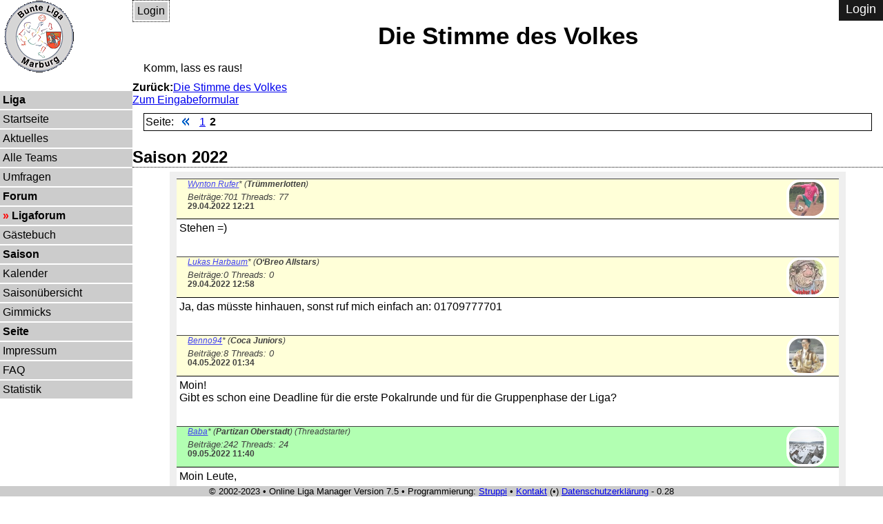

--- FILE ---
content_type: text/html; charset=utf-8
request_url: https://marburg.buli-manager.de/index.pl?bunte_Liga_ID=4b6ab0b2bc103accc35b43529527474f&action=forum_liga&page=-1&b=1&t=10418
body_size: 6023
content:
<!DOCTYPE html>
<html lang="de-de">
<head>
<title>Die bunte Liga Marburg: Ligaforum</title>
<meta name="viewport" content="width=device-width, initial-scale=1.0">
<meta name="description" content="Die Bunte Liga Marburg ist eine im Jahr 2003 gegründete Freizeitliga, die mit etwa 50 Teams zu den größten Spaßligen Deutschlands gehört und mittlerweile in die achtzehnte Sommersaison startet (Stand: 2020).">
<link rel="SHORTCUT ICON" href="/favicon.ico">
<link rel="alternate" type="application/rss+xml" title="RSS" href="//marburg.buli-manager.de/news.rss">


<link rel="stylesheet" media="" type="text/css" href="//cdn.buli-manager.de/template/base.css" > 

<link rel="stylesheet" media="" type="text/css" href="//cdn.buli-manager.de/template/menu.css" > 

<link rel="stylesheet" media="" type="text/css" href="//cdn.buli-manager.de/template/forum2.css" > 

<link rel="stylesheet" type="text/css" href="//cdn.buli-manager.de/template/marburg.css" >

<script src="//cdn.buli-manager.de/js/include.js" type="text/javascript"></script>
</head>

<body class="one">
<div id="container">
<div id="logo"><a href="//marburg.buli-manager.de/index.pl"></a>
</div>

<div id="head">
	<!-- Menü START -->
	<div  class="m_header">
	  <a href="" class="logo">CSS Nav</a>

	<div class="m_header">
		<input class="menu-btn" type="checkbox" id="menu-btn" />
		<label class="menu-icon" for="menu-btn"><span class="navicon"></span></label>
		<ul class="menu">
		   
		   <li><strong ><a href="//marburg.buli-manager.de/index.pl?bunte_Liga_ID=3eb1ebb156d1f7f6b89b7147570894e3&amp;action=liga" title="">Liga</a></strong>
</li>
		   
		   <li><a href="//marburg.buli-manager.de/index.pl?bunte_Liga_ID=3eb1ebb156d1f7f6b89b7147570894e3&amp;action=startseite" title="">Startseite</a></li>
		   
		   <li><a href="//marburg.buli-manager.de/index.pl?bunte_Liga_ID=3eb1ebb156d1f7f6b89b7147570894e3&amp;action=liga_news" title="">Aktuelles</a></li>
		   
		   <li><a href="//marburg.buli-manager.de/index.pl?bunte_Liga_ID=3eb1ebb156d1f7f6b89b7147570894e3&amp;action=teams" title="">Alle Teams</a></li>
		   
		   <li><a href="//marburg.buli-manager.de/index.pl?bunte_Liga_ID=3eb1ebb156d1f7f6b89b7147570894e3&amp;action=umfragen" title="">Umfragen</a></li>
		   
		   <li><strong ><a href="//marburg.buli-manager.de/index.pl?bunte_Liga_ID=3eb1ebb156d1f7f6b89b7147570894e3&amp;action=forum" title="">Forum</a></strong>
</li>
		   
		   <li class ="active"><a href="//marburg.buli-manager.de/index.pl?bunte_Liga_ID=3eb1ebb156d1f7f6b89b7147570894e3&amp;action=forum_liga" title="">Ligaforum</a></li>
		   
		   <li><a href="//marburg.buli-manager.de/index.pl?bunte_Liga_ID=3eb1ebb156d1f7f6b89b7147570894e3&amp;action=gb" title="">Gästebuch</a></li>
		   
		   <li><strong ><a href="//marburg.buli-manager.de/index.pl?bunte_Liga_ID=3eb1ebb156d1f7f6b89b7147570894e3&amp;action=saison" title="">Saison</a></strong>
</li>
		   
		   <li><a href="//marburg.buli-manager.de/index.pl?bunte_Liga_ID=3eb1ebb156d1f7f6b89b7147570894e3&amp;action=kalender" title="">Kalender</a></li>
		   
		   <li><a href="//marburg.buli-manager.de/index.pl?bunte_Liga_ID=3eb1ebb156d1f7f6b89b7147570894e3&amp;action=show_saison" title="">Saisonübersicht</a></li>
		   
		   <li><a href="//marburg.buli-manager.de/index.pl?bunte_Liga_ID=3eb1ebb156d1f7f6b89b7147570894e3&amp;action=gimmicks" title="">Gimmicks</a></li>
		   
		   <li><strong ><a href="//marburg.buli-manager.de/index.pl?bunte_Liga_ID=3eb1ebb156d1f7f6b89b7147570894e3&amp;action=version" title="">Seite</a></strong>
</li>
		   
		   <li><a href="//marburg.buli-manager.de/index.pl?bunte_Liga_ID=3eb1ebb156d1f7f6b89b7147570894e3&amp;action=impressum" title="">Impressum</a></li>
		   
		   <li><a href="//marburg.buli-manager.de/index.pl?bunte_Liga_ID=3eb1ebb156d1f7f6b89b7147570894e3&amp;action=faq" title="">FAQ</a></li>
		   
		   <li><a href="//marburg.buli-manager.de/index.pl?bunte_Liga_ID=3eb1ebb156d1f7f6b89b7147570894e3&amp;action=statistik" title="">Statistik</a></li>
		   
		</ul>
	</div>
	<!-- Menü ENDE -->
</div>	
</div>	

<div id="inhalt">
	
<div id="neues" class="button menu"><a  href="//marburg.buli-manager.de/index.pl?bunte_Liga_ID=3eb1ebb156d1f7f6b89b7147570894e3&amp;action=login" title="Login" >Login</A></div>
<!-- H2 -->
<h2>Die Stimme des Volkes</h2>

<!-- Reiter -->

<!-- Meldungen und Fehler -->






<!-- Template: forum2.html -->



<p>Komm, lass es raus!</p>

<strong>Zurück:</strong><a  href="//marburg.buli-manager.de/index.pl?bunte_Liga_ID=3eb1ebb156d1f7f6b89b7147570894e3&amp;action=forum_liga&amp;b=1" title="Ligaforum" >Die Stimme des Volkes</A><BR>
<a href="#form">Zum Eingabeformular</a><BR>

<p class="pager">Seite: <a  href="//marburg.buli-manager.de/index.pl?bunte_Liga_ID=3eb1ebb156d1f7f6b89b7147570894e3&amp;action=forum_liga&amp;page=&amp;b=1&amp;t=10418" title="Zurück" ><span class="icon  back" title=""></span></A><a  href="//marburg.buli-manager.de/index.pl?bunte_Liga_ID=3eb1ebb156d1f7f6b89b7147570894e3&amp;action=forum_liga&amp;page=&amp;b=1&amp;t=10418" title="Ligaforum" >1</A><strong >2</strong>
</p>





	<h3>Saison 2022</h3>

	<dl id="forum">
	
	<dt id="id138881" class="">
	
	<div class="profil"><img src="//marburg.buli-manager.de/resourcen/1613.jpg" class="foto"><a  href="//marburg.buli-manager.de/index.pl?bunte_Liga_ID=3eb1ebb156d1f7f6b89b7147570894e3&amp;action=user_show&amp;u_id=2123" title="Mitglied anzeigen" >Wynton Rufer</A>* (<strong>Trümmerlotten</strong>)
	
	<small>Beiträge:701 Threads: 77</small>
	
	</div>
	<div class="date">29.04.2022 12:21</div>
	</dt>

	<dd>
	<div class="text">Stehen =) </div>
	
	<div class="admin"></div>
	</dd>
	
	<dt id="id138882" class="">
	
	<div class="profil"><img src="//cdn.buli-manager.de/template/no_pic.jpg" class="foto"><a  href="//marburg.buli-manager.de/index.pl?bunte_Liga_ID=3eb1ebb156d1f7f6b89b7147570894e3&amp;action=user_show&amp;u_id=4095" title="Mitglied anzeigen" >Lukas Harbaum</A>* (<strong>O‘Breo Allstars</strong>)
	
	<small>Beiträge:0 Threads: 0</small>
	
	</div>
	<div class="date">29.04.2022 12:58</div>
	</dt>

	<dd>
	<div class="text">Ja, das müsste hinhauen, sonst ruf mich einfach an: 01709777701</div>
	
	<div class="admin"></div>
	</dd>
	
	<dt id="id138884" class="">
	
	<div class="profil"><img src="//marburg.buli-manager.de/resourcen/1924.jpg" class="foto"><a  href="//marburg.buli-manager.de/index.pl?bunte_Liga_ID=3eb1ebb156d1f7f6b89b7147570894e3&amp;action=user_show&amp;u_id=3424" title="Mitglied anzeigen" >Benno94</A>* (<strong>Coca Juniors</strong>)
	
	<small>Beiträge:8 Threads: 0</small>
	
	</div>
	<div class="date">04.05.2022 01:34</div>
	</dt>

	<dd>
	<div class="text">Moin!<BR>Gibt es schon eine Deadline für die erste Pokalrunde und für die Gruppenphase der Liga?</div>
	
	<div class="admin"></div>
	</dd>
	
	<dt id="id138887" class="creator">
	
	<div class="profil"><img src="//marburg.buli-manager.de/resourcen/1673.jpg" class="foto"><a  href="//marburg.buli-manager.de/index.pl?bunte_Liga_ID=3eb1ebb156d1f7f6b89b7147570894e3&amp;action=user_show&amp;u_id=2471" title="Mitglied anzeigen" >Baba</A>* (<strong>Partizan Oberstadt</strong>)
	(Threadstarter)
	<small>Beiträge:242 Threads: 24</small>
	
	</div>
	<div class="date">09.05.2022 11:40</div>
	</dt>

	<dd>
	<div class="text">Moin Leute,<BR><BR>Deadline für die Gruppenphase ist der 17.06! Bis dahin müssen alle Spiele ausgetragen sein.<BR>Bevor ihr am Ende in Hektik verfallt, wenn sich ein anderes Team nicht meldet.<BR>Versucht auf verschiedenen Kanälen die Leute zu erreichen, notfalls mal noch eine andere Person anschreiben. Bitte kommuniziert das auch rechtzeitig mit uns. Ihr könnt euch gerne bei mir melden, dann versuche ich es nochmal, Kontakt mit den Mannschaften aufzunehmen und im Notfall können wir da entspannter reagieren. Aber bitte keine zwei, drei Tage vor der Deadline!!!<img alt="" src="//cdn.buli-manager.de/icon/kuss_g.gif"></div>
	
	<div class="admin"></div>
	</dd>
	
	<dt id="id138901" class="creator">
	
	<div class="profil"><img src="//marburg.buli-manager.de/resourcen/1673.jpg" class="foto"><a  href="//marburg.buli-manager.de/index.pl?bunte_Liga_ID=3eb1ebb156d1f7f6b89b7147570894e3&amp;action=user_show&amp;u_id=2471" title="Mitglied anzeigen" >Baba</A>* (<strong>Partizan Oberstadt</strong>)
	(Threadstarter)
	<small>Beiträge:242 Threads: 24</small>
	
	</div>
	<div class="date">14.05.2022 12:58</div>
	</dt>

	<dd>
	<div class="text">Moin Mädels, moin Jungs,<BR><BR>erstmal finden wir es schön, dass wieder so fleißig gespielt wird.<BR>Dennoch müssen wir auf ein paar Sachen hinweisen. In dieser Woche kam es vermehrt vor, dass größere Boxen mitgebracht wurden. Bitte unterlasst das, bzw. macht diese frühzeitig aus. Die Polizei war wegen Ruhestörung auch schon da. <BR>Natürlich ist nicht jeder Lärm auf die Bunte Liga runterzuwälzen, aber seid dort bitte lieber proaktiv. Das darf definitiv nicht Dauerzustand werden. Nochmal zur Erklärung, wir sind auf dem Afföller nur geduldet.<BR>Des Weiteren müssen wir mal wieder auf die Müllproblematik hinweisen! Bitte räumt euern Kram auf, insbesondere Kronkorken und Kippenstummeln. Ihr seid ebenso für eure Fans verantwortlich, bitte nehmt Diese mit in die Pflicht. Falls das in Zukunft nicht so gut läuft, behalten wir uns vor, mal ein paar Müllsammelaktionen zu starten.<BR>Achtet auf vernünftige Kalendereinträge!<BR>An die neuen Teams: Bitte legt eure Spieler an. Bei 12 Toren 8 Mal einen Gastspieler eintragen zu müssen ist mehr als uncool. Die halbe Stunde werdet ihr sicher mal finden.<BR><BR>Habt weiterhin Spaß, bleibt fair, stellt die Tore abends wieder zurück und verschließt sie.<BR>Ein schönes Wochenende!<BR>Die Orga <BR></div>
	
	<div class="admin"></div>
	</dd>
	
	<dt id="id138905" class="creator">
	
	<div class="profil"><img src="//marburg.buli-manager.de/resourcen/1673.jpg" class="foto"><a  href="//marburg.buli-manager.de/index.pl?bunte_Liga_ID=3eb1ebb156d1f7f6b89b7147570894e3&amp;action=user_show&amp;u_id=2471" title="Mitglied anzeigen" >Baba</A>* (<strong>Partizan Oberstadt</strong>)
	(Threadstarter)
	<small>Beiträge:242 Threads: 24</small>
	
	</div>
	<div class="date">25.05.2022 06:49</div>
	</dt>

	<dd>
	<div class="text">Ich bitte nochmal darum, auf die Lautstärke auf dem Afföller zu achten! Mittlerweile ist auch schon mal wieder eine Beschwerde über die Anwohner gekommen.<BR><BR>Verzichtet auf größere Boxen! Ich denke, dass niemand hier Lust auf Ordnungsgelder hat, die es schon von Seiten des Ordnungsamtes gab. Polizei auf dem Afföller + Beschwerde bei uns in der Orga durch Anwohner sollte Warnung genug sein.<BR><BR>Liebe Grüße</div>
	
	<div class="admin"></div>
	</dd>
	
	<dt id="id138910" class="">
	
	<div class="profil"><img src="//cdn.buli-manager.de/template/no_pic.jpg" class="foto"><a  href="//marburg.buli-manager.de/index.pl?bunte_Liga_ID=3eb1ebb156d1f7f6b89b7147570894e3&amp;action=user_show&amp;u_id=4091" title="Mitglied anzeigen" >Barpunzel</A>* (<strong>THC Waggon Halle</strong>)
	
	<small>Beiträge:0 Threads: 0</small>
	
	</div>
	<div class="date">08.06.2022 19:06</div>
	</dt>

	<dd>
	<div class="text">Guden hab nochmal kurz ne frage<BR>Welche teams kommen nach der gruppe phase weiter und welche scheiden aus<BR>Gibt es da was wo ich die Infos abgreifen könnte?<BR>Lg</div>
	
	<div class="admin"></div>
	</dd>
	
	<dt id="id138911" class="">
	
	<div class="profil"><img src="//cdn.buli-manager.de/template/no_pic.jpg" class="foto"><a  href="//marburg.buli-manager.de/index.pl?bunte_Liga_ID=3eb1ebb156d1f7f6b89b7147570894e3&amp;action=user_show&amp;u_id=4091" title="Mitglied anzeigen" >Barpunzel</A>* (<strong>THC Waggon Halle</strong>)
	
	<small>Beiträge:0 Threads: 0</small>
	
	</div>
	<div class="date">09.06.2022 22:40</div>
	</dt>

	<dd>
	<div class="text">Eyy leutz Wer hat das Schloss für die Tore verdudelt<BR>es ist mega wichtig das die abgeschlossen werden<BR>Bitte auf alle möglichen Kanäle verteilen das es fehlt<BR>LG </div>
	
	<div class="admin"></div>
	</dd>
	
	<dt id="id138912" class="creator">
	
	<div class="profil"><img src="//marburg.buli-manager.de/resourcen/1673.jpg" class="foto"><a  href="//marburg.buli-manager.de/index.pl?bunte_Liga_ID=3eb1ebb156d1f7f6b89b7147570894e3&amp;action=user_show&amp;u_id=2471" title="Mitglied anzeigen" >Baba</A>* (<strong>Partizan Oberstadt</strong>)
	(Threadstarter)
	<small>Beiträge:242 Threads: 24</small>
	
	</div>
	<div class="date">10.06.2022 10:00</div>
	</dt>

	<dd>
	<div class="text">31.05.2022 11:31<BR>Hallo zusammen,<BR><BR>wir konnten gestern leider die Tore nicht abschließen. Irgendwer hat das Schloss verstellt. Vermutlich ausversehen. Es lässt sich nicht mehr schließen.<BR>Oder hat jemand bewusst den Code geändert?<BR>Ich befürchte wir benötigen ein neues. Vermutlich ist es sinnvoll dieses immer direkt wieder zu verschließen und nicht offen bis zum Abend liegen zu lassen damit es nicht ausversehen verstellt werden kann.</div>
	
	<div class="admin"></div>
	</dd>
	
	<dt id="id138913" class="creator">
	
	<div class="profil"><img src="//marburg.buli-manager.de/resourcen/1673.jpg" class="foto"><a  href="//marburg.buli-manager.de/index.pl?bunte_Liga_ID=3eb1ebb156d1f7f6b89b7147570894e3&amp;action=user_show&amp;u_id=2471" title="Mitglied anzeigen" >Baba</A>* (<strong>Partizan Oberstadt</strong>)
	(Threadstarter)
	<small>Beiträge:242 Threads: 24</small>
	
	</div>
	<div class="date">10.06.2022 10:00</div>
	</dt>

	<dd>
	<div class="text">Die Orga besorgt n Neues</div>
	
	<div class="admin"></div>
	</dd>
	
	<dt id="id138914" class="creator">
	
	<div class="profil"><img src="//marburg.buli-manager.de/resourcen/1673.jpg" class="foto"><a  href="//marburg.buli-manager.de/index.pl?bunte_Liga_ID=3eb1ebb156d1f7f6b89b7147570894e3&amp;action=user_show&amp;u_id=2471" title="Mitglied anzeigen" >Baba</A>* (<strong>Partizan Oberstadt</strong>)
	(Threadstarter)
	<small>Beiträge:242 Threads: 24</small>
	
	</div>
	<div class="date">10.06.2022 10:06</div>
	</dt>

	<dd>
	<div class="text">Modus für Playoffs und Basilcup:<BR>(Gruppen sind nach A,B,C,D genannt).<BR><BR>Playoffs:<BR><BR>1.  1A vs. 1D<BR>2.  1B vs. 1C<BR>3.  2A vs. 3B<BR>4.  2B vs. 3A<BR><BR>Spiel 1 vs. Spiel 4<BR>Spiel 2 vs. Spiel 3<BR><BR>Finale<BR><BR><BR><BR>Basil Cup:<BR><BR>1.  4A vs. 4C<BR>2.  4B vs. 4D<BR>3.  2C vs. 3D<BR>4.  2D vs. 3C<BR><BR>Spiel 1 vs. Spiel 4<BR>Spiel 2 vs. Spiel 3<BR><BR>Finale</div>
	
	<div class="admin"></div>
	</dd>
	
	<dt id="id138915" class="creator">
	
	<div class="profil"><img src="//marburg.buli-manager.de/resourcen/1673.jpg" class="foto"><a  href="//marburg.buli-manager.de/index.pl?bunte_Liga_ID=3eb1ebb156d1f7f6b89b7147570894e3&amp;action=user_show&amp;u_id=2471" title="Mitglied anzeigen" >Baba</A>* (<strong>Partizan Oberstadt</strong>)
	(Threadstarter)
	<small>Beiträge:242 Threads: 24</small>
	
	</div>
	<div class="date">10.06.2022 10:08</div>
	</dt>

	<dd>
	<div class="text">Für alle anderen Teams gibt es natürlich die Möglichkeit den Restecup auszuführen. Der wurde meist traditionell an einem Wochenende ausgeführt. Hier sollen bitte dementsprechende Teams es selbst organisieren</div>
	
	<div class="admin"></div>
	</dd>
	
	<dt id="id138931" class="creator">
	
	<div class="profil"><img src="//marburg.buli-manager.de/resourcen/1673.jpg" class="foto"><a  href="//marburg.buli-manager.de/index.pl?bunte_Liga_ID=3eb1ebb156d1f7f6b89b7147570894e3&amp;action=user_show&amp;u_id=2471" title="Mitglied anzeigen" >Baba</A>* (<strong>Partizan Oberstadt</strong>)
	(Threadstarter)
	<small>Beiträge:242 Threads: 24</small>
	
	</div>
	<div class="date">16.06.2022 11:44</div>
	</dt>

	<dd>
	<div class="text">Playoffs:<BR><BR>1.  Gauner in Lacoste  vs.  Olympiacos Marburg<BR>2.  Hot Guys in Black Pumps  vs.  Aston Vanilla<BR>3.  Super Kickers  vs.  O'Breo Allstars<BR>4.  AS Pirin  vs.  Alle Teams<BR><BR><BR>Basil Cup:<BR><BR>1.  Medici United  vs.  AC Milahn<BR>2.  Linke Klebe  vs.  Prototiposfrios L.N.<BR>3.  Partizan Oberstadt  vs.  Roter Stern Marburg<BR>4.  SKU Oberer Winkel  vs.  1. FC Union Berliner Luft</div>
	<div class="edit">(bearbeitet am: 2022-06-21 08:05:56)</div>
	<div class="admin"></div>
	</dd>
	
	<dt id="id139303" class="">
	
	<div class="profil"><img src="//cdn.buli-manager.de/template/no_pic.jpg" class="foto">Shelley&nbsp; (<strong>Gast</strong>)
	
	
	
	</div>
	<div class="date">23.10.2025 06:04</div>
	</dt>

	<dd>
	<div class="text">Well said. Similar thoughts on my blog - .</div>
	
	<div class="admin"></div>
	</dd>
	
	</dl>
	



<p class="pager">Seite: <a  href="//marburg.buli-manager.de/index.pl?bunte_Liga_ID=3eb1ebb156d1f7f6b89b7147570894e3&amp;action=forum_liga&amp;page=&amp;b=1&amp;t=10418" title="Zurück" ><span class="icon  back" title=""></span></A><a  href="//marburg.buli-manager.de/index.pl?bunte_Liga_ID=3eb1ebb156d1f7f6b89b7147570894e3&amp;action=forum_liga&amp;page=&amp;b=1&amp;t=10418" title="Ligaforum" >1</A><strong >2</strong>
</p>



	
<h3 id="form">Neuer Eintrag</h3>
<form method="post" action="//marburg.buli-manager.de/index.pl" enctype="application/x-www-form-urlencoded" class="inputform"><div ><input type="hidden" name="action" value="forum_liga" ></div>

<fieldset>
<legend>Nachricht</legend>

<label>Name: </label><input type="text" value=""placeholder="Name" name="name" id="name_id" required="">

<br>



<div for="text_id"><img alt="%-(" src="//cdn.buli-manager.de/icon/15.gif" title="%-(" onclick="setSmilie(this.title);"><img alt=":-x" src="//cdn.buli-manager.de/icon/kuss.gif" title=":-x" onclick="setSmilie(this.title);"><img alt=";-)" src="//cdn.buli-manager.de/icon/zwinkern.gif" title=";-)" onclick="setSmilie(this.title);"><img alt=":-X" src="//cdn.buli-manager.de/icon/kuss_g.gif" title=":-X" onclick="setSmilie(this.title);"><img alt=":evil:" src="//cdn.buli-manager.de/icon/16.gif" title=":evil:" onclick="setSmilie(this.title);"><img alt=":-o" src="//cdn.buli-manager.de/icon/oh.gif" title=":-o" onclick="setSmilie(this.title);"><img alt=":-))" src="//cdn.buli-manager.de/icon/anim_lach.gif" title=":-))" onclick="setSmilie(this.title);"><img alt=":-}" src="//cdn.buli-manager.de/icon/08.gif" title=":-}" onclick="setSmilie(this.title);"><img alt="|-)" src="//cdn.buli-manager.de/icon/muede.gif" title="|-)" onclick="setSmilie(this.title);"><img alt="O:-)" src="//cdn.buli-manager.de/icon/engel.gif" title="O:-)" onclick="setSmilie(this.title);"><img alt=":was:" src="//cdn.buli-manager.de/icon/was.gif" title=":was:" onclick="setSmilie(this.title);"><img alt="#*(" src="//cdn.buli-manager.de/icon/26.gif" title="#*(" onclick="setSmilie(this.title);"><img alt=":-D" src="//cdn.buli-manager.de/icon/04.gif" title=":-D" onclick="setSmilie(this.title);"><img alt=":wut:" src="//cdn.buli-manager.de/icon/12.gif" title=":wut:" onclick="setSmilie(this.title);"><img alt=":-O" src="//cdn.buli-manager.de/icon/27.gif" title=":-O" onclick="setSmilie(this.title);"><img alt=":-]" src="//cdn.buli-manager.de/icon/grins.gif" title=":-]" onclick="setSmilie(this.title);"><img alt="%-)" src="//cdn.buli-manager.de/icon/30.gif" title="%-)" onclick="setSmilie(this.title);"><img alt=".'Y" src="//cdn.buli-manager.de/icon/54.gif" title=".'Y" onclick="setSmilie(this.title);"><img alt=":-((" src="//cdn.buli-manager.de/icon/heul.gif" title=":-((" onclick="setSmilie(this.title);"><img alt=":-p" src="//cdn.buli-manager.de/icon/zunge.gif" title=":-p" onclick="setSmilie(this.title);"><img alt="8-)" src="//cdn.buli-manager.de/icon/sonnenbrille.gif" title="8-)" onclick="setSmilie(this.title);"><img alt=":-/" src="//cdn.buli-manager.de/icon/naja.gif" title=":-/" onclick="setSmilie(this.title);"><img alt="*:o)" src="//cdn.buli-manager.de/icon/clown.gif" title="*:o)" onclick="setSmilie(this.title);"><img alt=":(" src="//cdn.buli-manager.de/icon/traurig.gif" title=":(" onclick="setSmilie(this.title);"><img alt=":)" src="//cdn.buli-manager.de/icon/smile.gif" title=":)" onclick="setSmilie(this.title);"><small> anklicken</small><BR>
</div>
<textarea name="text" id="text_id"></textarea>
<div><small><h4>Formatierungshilfe</h4>
<ul>
<li>Links werden automatisch umgewandelt</li>
<li>Links können auch mit <strong>link[url,text]</strong> formatiert werden, der Text ist optional</li>
<li>externe Bilder können mit <strong>img[url,text]</strong> eingebunden werden, bitte darauf achten dass diese nicht zu gross sind</li>
<li>Fotos aus der Galerie können so eingebunden werden <strong>foto[foto_id]</strong></li>
</ul>
</small></div>
</fieldset>
	
<div><input type="submit" name="save" value="Speichern"></div>

<div>
<input type="hidden" name="m" value=""><input type="hidden" name="page" value="-1">
</div>
<div><input 1="" value="no text here" style="display:none;" name="the_text" override="1" type="text"><input type="hidden" name="b" value="1"><input type="hidden" name="t" value="10418"><input type="hidden" name="bunte_Liga_ID" value="4b6ab0b2bc103accc35b43529527474f"></div>
</form>





</div> <!-- ID:inhalt (in header.html) -->




</div> <!-- ID:container (in header.html) -->

<div id="status">

   <!-- LOGIN Formular -->
   <form id="loginform" method="post" action="//marburg.buli-manager.de/index.pl" enctype="application/x-www-form-urlencoded">
   <fieldset>
   <label for="user">Name
   <input type="text" id="user" name="user" value=""></label>
   
   <label  for="pwd">Passwort
   <input type="password" id="pwd" name="pwd" value=""></label>
   <br>
   <input type="submit" name="Login" value="login">
   
   <input type="text" name="fillout" value="Nicht ausfüllen!" size="1" style="display:none;">
   <input type="hidden" name="count" value="1">
   <input type="hidden" name="action" value="login">
   <input type="hidden" name="func" value="login">
   <input type="hidden" name="bunte_Liga_ID" value="4b6ab0b2bc103accc35b43529527474f" >

   
   </fieldset>
   </form>

<p><a  href="//marburg.buli-manager.de/index.pl?bunte_Liga_ID=3eb1ebb156d1f7f6b89b7147570894e3&amp;action=userOnline" title="Mitglieder online" >0 Spieler online</A></p>
<a href="http://www.disclaimer.de/disclaimer.htm"> Haftungsausschluss</a>
</div>

<div id="top" class="menu button"><a href="#container"></a></div>

<div id="footer">
&copy; 2002-2023 &bull;
Online Liga Manager
Version&nbsp;7.5
&bull; Programmierung: <a  href="//marburg.buli-manager.de/index.pl?bunte_Liga_ID=3eb1ebb156d1f7f6b89b7147570894e3&amp;action=send_msg&amp;name=struppi" title="Nachricht" >Struppi</A>
&bull;
<a  href="//marburg.buli-manager.de/index.pl?bunte_Liga_ID=3eb1ebb156d1f7f6b89b7147570894e3&amp;action=impressum" title="Impressum" >Kontakt</A>  (&bull;) <a  href="//marburg.buli-manager.de/index.pl?bunte_Liga_ID=3eb1ebb156d1f7f6b89b7147570894e3&amp;action=datenschutz" title="Datenschutzerklärung" >Datenschutzerklärung</A> - 0.28

</div>

 
<script type="text/javascript">
include("lib.js");
</script>

</body></html>



--- FILE ---
content_type: text/css
request_url: https://cdn.buli-manager.de/template/forum2.css
body_size: 946
content:
/*
  Forum V2.
*/

#forum{
    /*font-family: trebuchet ms, Verdana, Arial, sans-serif;*/
}
dl#forum, dl#board {
	border:10px solid #efefef;
	max-width:60em;
	margin:auto;
	padding:0;
}
#board dt {
	padding:0 0 2px 0;
	margin:0;
	background-color:white;
	
	font-size:.8em;
}
#board h3{
	font-size:1.4em;
	margin:0;
	padding:.25em;
	border:none;
	border-top:1px dotted black;
	background-color:#ffc !important;
}
#board h3 a{
	text-decoration:none;
color:black;
}
#board h3 a:hover{
	text-decoration:underline;
	color:blue;
}

#forum dt {
	padding:0 4px ;
	background-color:#ffc;
	font-size:.78em;    
	opacity:.75;
	border-top:1px solid black;
}
#forum .profil{
	margin:0 1em;
	font-style:italic;
}
#forum dt .profil img{
	float:right;
	display:block;
	border-radius: 35%;
	object-fit: cover;
	width:4em;
	height:4em;
	border:4px solid white;
}

#forum .date{
	font-weight:bold;
	margin:0 1em;
}

#forum dd {
	border-top:1px solid black;
	color:#000;
	padding:.25em 1em 2em 0.25em;
	/*
	 * font-family: trebuchet ms, Verdana, Arial, sans-serif;
	 * */
}
#forum .last{
	margin:.5em;
}

#forum dt small{
	margin-top:5px;
	font-size:small;
	line-height:1;
	display:block;
}
#forum dt .small{
	font-size:small;
}

#forum dt div.admin{
	float:right;
}

#forum dt div{

}
#forum dt:after, #forum dd:after {
  content: "";
  display: table;
  clear: both;
}
#forum hr{
    height:1px;
    color: #f00;
    background-color: #000;
    border:none;
    margin:0;
}
#forum img
{
     vertical-align: middle;
     margin: 0 2px;
}
#forum  .admin{
	text-align:right;
}
#forum dd div.edit{
	font-size:70%;
}

#forum dt.creator{
	background-color:#9F9;
}
#forum dt.self{
	background-color:#FFD7CC;
}

#forum dt.closed{
	background-color:#faa;
}
#forum dt.new{
	border:red 3px dotted;
}
#forum dt.new:before{
	content: 'Neuer Beitrag!';
	position:absolute;
	margin-top:-1.5em;
	color:red;
	font-weight:bold;
	font-size:.8em;
}

#board_info {
	border:1px solid black;
	font-size:xx-small;
	margin:1px;
}
/*
#forum dt.closed:after{

	font-size:1.2em;
	content:'\1F512';
	padding:1px;
	background-color:#fff;
}

#forum dt.mark:before{
	font-size:1.2em;
	content:'\1F4CC';
	padding:1px;
	background-color:#fff;
}
*/


@media (max-width: 80em) {
	#forum dt img.foto{
		width:4em;
		height:4em;
	}
}
@media (max-width: 60em) {
	#forum {
	}
	#forum dt {
		font-size:90%;
		margin:4px;
		padding:2px;
	}
	#forum dt small{
	}
	#forum dt img.foto{
	}
	#forum h3{
		font-size:1.1em;
		
	}

}

/*******************************************
 * sehr grosser Screen
 * */ 

@media (min-width: 100em) {
	dl#forum {
		font-size:120%;
	}

	
}

